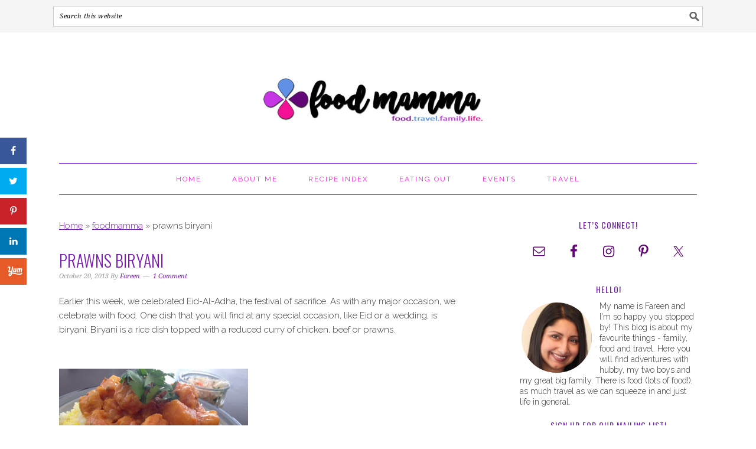

--- FILE ---
content_type: text/html; charset=UTF-8
request_url: https://foodmamma.com/2013/10/prawn-biryani/
body_size: 13131
content:
<!DOCTYPE html>
<html lang="en-CA">
<head >
<meta charset="UTF-8" />
<meta name="viewport" content="width=device-width, initial-scale=1" />
<meta name='robots' content='index, follow, max-image-preview:large, max-snippet:-1, max-video-preview:-1' />

	<!-- This site is optimized with the Yoast SEO plugin v19.13 - https://yoast.com/wordpress/plugins/seo/ -->
	<title>prawns biryani - Food Mamma</title>
	<link rel="canonical" href="https://foodmamma.com/2013/10/prawn-biryani/" />
	<meta property="og:locale" content="en_US" />
	<meta property="og:type" content="article" />
	<meta property="og:title" content="prawns biryani - Food Mamma" />
	<meta property="og:description" content="Earlier this week, we celebrated Eid-Al-Adha, the festival of sacrifice. As with any major occasion, we celebrate with food. One dish that you will find at any special occasion, like Eid or a wedding, is biryani. Biryani is a rice dish topped with a reduced curry of chicken, beef or prawns. I figured this Eid...Read More &raquo;" />
	<meta property="og:url" content="https://foodmamma.com/2013/10/prawn-biryani/" />
	<meta property="og:site_name" content="Food Mamma" />
	<meta property="article:published_time" content="2013-10-20T22:29:00+00:00" />
	<meta property="article:modified_time" content="2016-10-31T14:35:00+00:00" />
	<meta property="og:image" content="https://foodmamma.com/wp-content/uploads/2013/10/prawn_biryani1-1.jpg" />
	<meta property="og:image:width" content="320" />
	<meta property="og:image:height" content="240" />
	<meta property="og:image:type" content="image/jpeg" />
	<meta name="author" content="Fareen" />
	<meta name="twitter:card" content="summary_large_image" />
	<meta name="twitter:creator" content="@foodmammacom" />
	<meta name="twitter:site" content="@foodmammacom" />
	<meta name="twitter:label1" content="Written by" />
	<meta name="twitter:data1" content="Fareen" />
	<meta name="twitter:label2" content="Est. reading time" />
	<meta name="twitter:data2" content="2 minutes" />
	<script type="application/ld+json" class="yoast-schema-graph">{"@context":"https://schema.org","@graph":[{"@type":"Article","@id":"https://foodmamma.com/2013/10/prawn-biryani/#article","isPartOf":{"@id":"https://foodmamma.com/2013/10/prawn-biryani/"},"author":{"name":"Fareen","@id":"https://foodmamma.com/#/schema/person/2b19934be863655c76cb53e8812be33e"},"headline":"prawns biryani","datePublished":"2013-10-20T22:29:00+00:00","dateModified":"2016-10-31T14:35:00+00:00","mainEntityOfPage":{"@id":"https://foodmamma.com/2013/10/prawn-biryani/"},"wordCount":478,"commentCount":1,"publisher":{"@id":"https://foodmamma.com/#/schema/person/2b19934be863655c76cb53e8812be33e"},"image":{"@id":"https://foodmamma.com/2013/10/prawn-biryani/#primaryimage"},"thumbnailUrl":"https://foodmamma.com/wp-content/uploads/2013/10/prawn_biryani1-1.jpg","keywords":["celebrations","rice","seafood","shrimp"],"articleSection":["foodmamma"],"inLanguage":"en-CA","potentialAction":[{"@type":"CommentAction","name":"Comment","target":["https://foodmamma.com/2013/10/prawn-biryani/#respond"]}]},{"@type":"WebPage","@id":"https://foodmamma.com/2013/10/prawn-biryani/","url":"https://foodmamma.com/2013/10/prawn-biryani/","name":"prawns biryani - Food Mamma","isPartOf":{"@id":"https://foodmamma.com/#website"},"primaryImageOfPage":{"@id":"https://foodmamma.com/2013/10/prawn-biryani/#primaryimage"},"image":{"@id":"https://foodmamma.com/2013/10/prawn-biryani/#primaryimage"},"thumbnailUrl":"https://foodmamma.com/wp-content/uploads/2013/10/prawn_biryani1-1.jpg","datePublished":"2013-10-20T22:29:00+00:00","dateModified":"2016-10-31T14:35:00+00:00","breadcrumb":{"@id":"https://foodmamma.com/2013/10/prawn-biryani/#breadcrumb"},"inLanguage":"en-CA","potentialAction":[{"@type":"ReadAction","target":["https://foodmamma.com/2013/10/prawn-biryani/"]}]},{"@type":"ImageObject","inLanguage":"en-CA","@id":"https://foodmamma.com/2013/10/prawn-biryani/#primaryimage","url":"https://foodmamma.com/wp-content/uploads/2013/10/prawn_biryani1-1.jpg","contentUrl":"https://foodmamma.com/wp-content/uploads/2013/10/prawn_biryani1-1.jpg","width":320,"height":240},{"@type":"BreadcrumbList","@id":"https://foodmamma.com/2013/10/prawn-biryani/#breadcrumb","itemListElement":[{"@type":"ListItem","position":1,"name":"Home","item":"https://foodmamma.com/"},{"@type":"ListItem","position":2,"name":"foodmamma","item":"https://foodmamma.com/category/foodmamma/"},{"@type":"ListItem","position":3,"name":"prawns biryani"}]},{"@type":"WebSite","@id":"https://foodmamma.com/#website","url":"https://foodmamma.com/","name":"Food Mamma","description":"Food | Travel | Family | Life","publisher":{"@id":"https://foodmamma.com/#/schema/person/2b19934be863655c76cb53e8812be33e"},"potentialAction":[{"@type":"SearchAction","target":{"@type":"EntryPoint","urlTemplate":"https://foodmamma.com/?s={search_term_string}"},"query-input":"required name=search_term_string"}],"inLanguage":"en-CA"},{"@type":["Person","Organization"],"@id":"https://foodmamma.com/#/schema/person/2b19934be863655c76cb53e8812be33e","name":"Fareen","image":{"@type":"ImageObject","inLanguage":"en-CA","@id":"https://foodmamma.com/#/schema/person/image/","url":"https://secure.gravatar.com/avatar/52883409fb28eb2ecee08d233f6d1061?s=96&d=mm&r=g","contentUrl":"https://secure.gravatar.com/avatar/52883409fb28eb2ecee08d233f6d1061?s=96&d=mm&r=g","caption":"Fareen"},"logo":{"@id":"https://foodmamma.com/#/schema/person/image/"}}]}</script>
	<!-- / Yoast SEO plugin. -->


<!-- Social Pug v.2.7.0 https://devpups.com/social-pug/ -->
<meta property="og:locale" content="en_CA"/>
<meta property="og:type" content="article" />
<meta property="og:title" content="prawns biryani" />
<meta property="og:description" content="Earlier this week, we celebrated Eid-Al-Adha, the festival of sacrifice. As with any major occasion, we celebrate with food. One dish that you will find at any special occasion, like Eid or a wedding, is" />
<meta property="og:url"	content="https://foodmamma.com/2013/10/prawn-biryani/" />
<meta property="og:site_name" content="Food Mamma" />
<meta property="og:updated_time" content="2016-10-31T08:35:00+00:00" />
<meta property="article:published_time" content="2013-10-20T18:29:00+00:00" />
<meta property="article:modified_time" content="2016-10-31T08:35:00+00:00" />
<meta property="og:image" content="https://foodmamma.com/wp-content/uploads/2013/10/prawn_biryani1-1.jpg" />
<meta property="og:image:width" content="320" />
<meta property="og:image:height" content="240" />
<meta name="twitter:card" content="summary_large_image" />
<meta name="twitter:title" content="prawns biryani" />
<meta name="twitter:description" content="Earlier this week, we celebrated Eid-Al-Adha, the festival of sacrifice. As with any major occasion, we celebrate with food. One dish that you will find at any special occasion, like Eid or a wedding, is" />
<meta name="twitter:image" content="https://foodmamma.com/wp-content/uploads/2013/10/prawn_biryani1-1.jpg" />
<!-- Social Pug v.2.7.0 https://devpups.com/social-pug/ -->
<link rel='dns-prefetch' href='//fonts.googleapis.com' />
<link rel='dns-prefetch' href='//s.w.org' />
<link rel="alternate" type="application/rss+xml" title="Food Mamma &raquo; Feed" href="https://foodmamma.com/feed/" />
<link rel="alternate" type="application/rss+xml" title="Food Mamma &raquo; Comments Feed" href="https://foodmamma.com/comments/feed/" />
<link rel="alternate" type="application/rss+xml" title="Food Mamma &raquo; prawns biryani Comments Feed" href="https://foodmamma.com/2013/10/prawn-biryani/feed/" />
<link data-optimized="1" rel='stylesheet' id='foodie-pro-theme-css'  href='https://foodmamma.com/wp-content/litespeed/css/467d0f193b3b287e76195996ec607d00.css?ver=79341' type='text/css' media='all' />
<style id='foodie-pro-theme-inline-css' type='text/css'>
.site-title a, .site-title a:hover{color:#6f4884;}.genesis-nav-menu > li > a{color:#ef23d1;}.genesis-nav-menu, .genesis-nav-menu .sub-menu, .entry-footer .entry-meta, .post-meta, li.comment{border-color:#8224e3;}h1.entry-title, .entry-title a, .widgettitle, .recipes-top .widgettitle, .footer-widgets .widgettitle{color:#771caf;}a, .entry-meta a, .post-info a, .post-meta a, .site-footer a, .entry-content a{color:#771caf;}a:hover, .entry-meta a:hover, .post-info a:hover, .post-meta a:hover, .site-footer a:hover{color:#ef23d1;}body{font-family:"Raleway","Helvetica Neue",sans-serif;}input, select, textarea, .wp-caption-text, .site-description, .entry-meta, .post-info, .post-meta{font-family:"Droid Serif","Helvetica Neue",sans-serif;}h1, h2, h3, h4, h5, h6, .site-title, .entry-title, .widgettitle{font-family:"Oswald","Helvetica Neue",sans-serif;}
</style>
<link data-optimized="1" rel='stylesheet' id='wp-block-library-css'  href='https://foodmamma.com/wp-content/litespeed/css/f3e53d7ef7327ba5056c5932ad50dd39.css?ver=ca218' type='text/css' media='all' />
<style id='global-styles-inline-css' type='text/css'>
body{--wp--preset--color--black: #000000;--wp--preset--color--cyan-bluish-gray: #abb8c3;--wp--preset--color--white: #ffffff;--wp--preset--color--pale-pink: #f78da7;--wp--preset--color--vivid-red: #cf2e2e;--wp--preset--color--luminous-vivid-orange: #ff6900;--wp--preset--color--luminous-vivid-amber: #fcb900;--wp--preset--color--light-green-cyan: #7bdcb5;--wp--preset--color--vivid-green-cyan: #00d084;--wp--preset--color--pale-cyan-blue: #8ed1fc;--wp--preset--color--vivid-cyan-blue: #0693e3;--wp--preset--color--vivid-purple: #9b51e0;--wp--preset--gradient--vivid-cyan-blue-to-vivid-purple: linear-gradient(135deg,rgba(6,147,227,1) 0%,rgb(155,81,224) 100%);--wp--preset--gradient--light-green-cyan-to-vivid-green-cyan: linear-gradient(135deg,rgb(122,220,180) 0%,rgb(0,208,130) 100%);--wp--preset--gradient--luminous-vivid-amber-to-luminous-vivid-orange: linear-gradient(135deg,rgba(252,185,0,1) 0%,rgba(255,105,0,1) 100%);--wp--preset--gradient--luminous-vivid-orange-to-vivid-red: linear-gradient(135deg,rgba(255,105,0,1) 0%,rgb(207,46,46) 100%);--wp--preset--gradient--very-light-gray-to-cyan-bluish-gray: linear-gradient(135deg,rgb(238,238,238) 0%,rgb(169,184,195) 100%);--wp--preset--gradient--cool-to-warm-spectrum: linear-gradient(135deg,rgb(74,234,220) 0%,rgb(151,120,209) 20%,rgb(207,42,186) 40%,rgb(238,44,130) 60%,rgb(251,105,98) 80%,rgb(254,248,76) 100%);--wp--preset--gradient--blush-light-purple: linear-gradient(135deg,rgb(255,206,236) 0%,rgb(152,150,240) 100%);--wp--preset--gradient--blush-bordeaux: linear-gradient(135deg,rgb(254,205,165) 0%,rgb(254,45,45) 50%,rgb(107,0,62) 100%);--wp--preset--gradient--luminous-dusk: linear-gradient(135deg,rgb(255,203,112) 0%,rgb(199,81,192) 50%,rgb(65,88,208) 100%);--wp--preset--gradient--pale-ocean: linear-gradient(135deg,rgb(255,245,203) 0%,rgb(182,227,212) 50%,rgb(51,167,181) 100%);--wp--preset--gradient--electric-grass: linear-gradient(135deg,rgb(202,248,128) 0%,rgb(113,206,126) 100%);--wp--preset--gradient--midnight: linear-gradient(135deg,rgb(2,3,129) 0%,rgb(40,116,252) 100%);--wp--preset--duotone--dark-grayscale: url('#wp-duotone-dark-grayscale');--wp--preset--duotone--grayscale: url('#wp-duotone-grayscale');--wp--preset--duotone--purple-yellow: url('#wp-duotone-purple-yellow');--wp--preset--duotone--blue-red: url('#wp-duotone-blue-red');--wp--preset--duotone--midnight: url('#wp-duotone-midnight');--wp--preset--duotone--magenta-yellow: url('#wp-duotone-magenta-yellow');--wp--preset--duotone--purple-green: url('#wp-duotone-purple-green');--wp--preset--duotone--blue-orange: url('#wp-duotone-blue-orange');--wp--preset--font-size--small: 13px;--wp--preset--font-size--medium: 20px;--wp--preset--font-size--large: 36px;--wp--preset--font-size--x-large: 42px;}.has-black-color{color: var(--wp--preset--color--black) !important;}.has-cyan-bluish-gray-color{color: var(--wp--preset--color--cyan-bluish-gray) !important;}.has-white-color{color: var(--wp--preset--color--white) !important;}.has-pale-pink-color{color: var(--wp--preset--color--pale-pink) !important;}.has-vivid-red-color{color: var(--wp--preset--color--vivid-red) !important;}.has-luminous-vivid-orange-color{color: var(--wp--preset--color--luminous-vivid-orange) !important;}.has-luminous-vivid-amber-color{color: var(--wp--preset--color--luminous-vivid-amber) !important;}.has-light-green-cyan-color{color: var(--wp--preset--color--light-green-cyan) !important;}.has-vivid-green-cyan-color{color: var(--wp--preset--color--vivid-green-cyan) !important;}.has-pale-cyan-blue-color{color: var(--wp--preset--color--pale-cyan-blue) !important;}.has-vivid-cyan-blue-color{color: var(--wp--preset--color--vivid-cyan-blue) !important;}.has-vivid-purple-color{color: var(--wp--preset--color--vivid-purple) !important;}.has-black-background-color{background-color: var(--wp--preset--color--black) !important;}.has-cyan-bluish-gray-background-color{background-color: var(--wp--preset--color--cyan-bluish-gray) !important;}.has-white-background-color{background-color: var(--wp--preset--color--white) !important;}.has-pale-pink-background-color{background-color: var(--wp--preset--color--pale-pink) !important;}.has-vivid-red-background-color{background-color: var(--wp--preset--color--vivid-red) !important;}.has-luminous-vivid-orange-background-color{background-color: var(--wp--preset--color--luminous-vivid-orange) !important;}.has-luminous-vivid-amber-background-color{background-color: var(--wp--preset--color--luminous-vivid-amber) !important;}.has-light-green-cyan-background-color{background-color: var(--wp--preset--color--light-green-cyan) !important;}.has-vivid-green-cyan-background-color{background-color: var(--wp--preset--color--vivid-green-cyan) !important;}.has-pale-cyan-blue-background-color{background-color: var(--wp--preset--color--pale-cyan-blue) !important;}.has-vivid-cyan-blue-background-color{background-color: var(--wp--preset--color--vivid-cyan-blue) !important;}.has-vivid-purple-background-color{background-color: var(--wp--preset--color--vivid-purple) !important;}.has-black-border-color{border-color: var(--wp--preset--color--black) !important;}.has-cyan-bluish-gray-border-color{border-color: var(--wp--preset--color--cyan-bluish-gray) !important;}.has-white-border-color{border-color: var(--wp--preset--color--white) !important;}.has-pale-pink-border-color{border-color: var(--wp--preset--color--pale-pink) !important;}.has-vivid-red-border-color{border-color: var(--wp--preset--color--vivid-red) !important;}.has-luminous-vivid-orange-border-color{border-color: var(--wp--preset--color--luminous-vivid-orange) !important;}.has-luminous-vivid-amber-border-color{border-color: var(--wp--preset--color--luminous-vivid-amber) !important;}.has-light-green-cyan-border-color{border-color: var(--wp--preset--color--light-green-cyan) !important;}.has-vivid-green-cyan-border-color{border-color: var(--wp--preset--color--vivid-green-cyan) !important;}.has-pale-cyan-blue-border-color{border-color: var(--wp--preset--color--pale-cyan-blue) !important;}.has-vivid-cyan-blue-border-color{border-color: var(--wp--preset--color--vivid-cyan-blue) !important;}.has-vivid-purple-border-color{border-color: var(--wp--preset--color--vivid-purple) !important;}.has-vivid-cyan-blue-to-vivid-purple-gradient-background{background: var(--wp--preset--gradient--vivid-cyan-blue-to-vivid-purple) !important;}.has-light-green-cyan-to-vivid-green-cyan-gradient-background{background: var(--wp--preset--gradient--light-green-cyan-to-vivid-green-cyan) !important;}.has-luminous-vivid-amber-to-luminous-vivid-orange-gradient-background{background: var(--wp--preset--gradient--luminous-vivid-amber-to-luminous-vivid-orange) !important;}.has-luminous-vivid-orange-to-vivid-red-gradient-background{background: var(--wp--preset--gradient--luminous-vivid-orange-to-vivid-red) !important;}.has-very-light-gray-to-cyan-bluish-gray-gradient-background{background: var(--wp--preset--gradient--very-light-gray-to-cyan-bluish-gray) !important;}.has-cool-to-warm-spectrum-gradient-background{background: var(--wp--preset--gradient--cool-to-warm-spectrum) !important;}.has-blush-light-purple-gradient-background{background: var(--wp--preset--gradient--blush-light-purple) !important;}.has-blush-bordeaux-gradient-background{background: var(--wp--preset--gradient--blush-bordeaux) !important;}.has-luminous-dusk-gradient-background{background: var(--wp--preset--gradient--luminous-dusk) !important;}.has-pale-ocean-gradient-background{background: var(--wp--preset--gradient--pale-ocean) !important;}.has-electric-grass-gradient-background{background: var(--wp--preset--gradient--electric-grass) !important;}.has-midnight-gradient-background{background: var(--wp--preset--gradient--midnight) !important;}.has-small-font-size{font-size: var(--wp--preset--font-size--small) !important;}.has-medium-font-size{font-size: var(--wp--preset--font-size--medium) !important;}.has-large-font-size{font-size: var(--wp--preset--font-size--large) !important;}.has-x-large-font-size{font-size: var(--wp--preset--font-size--x-large) !important;}
</style>
<link data-optimized="1" rel='stylesheet' id='lato-css'  href='https://foodmamma.com/wp-content/litespeed/css/f44f6e83c25ad00cbf55cd806447b4f2.css?ver=7c394' type='text/css' media='all' />
<link data-optimized="1" rel='stylesheet' id='mpprecipe-common-css'  href='https://foodmamma.com/wp-content/litespeed/css/05875f2c3fb5157f1ad67798558c8912.css?ver=c2b59' type='text/css' media='all' />
<link data-optimized="1" rel='stylesheet' id='mpprecipe-custom-css'  href='https://foodmamma.com/wp-content/litespeed/css/04e9a903ef834020590c6b7a9665a0c6.css?ver=99b32' type='text/css' media='all' />
<link data-optimized="1" rel='stylesheet' id='mpprecipe-minimal-nutrition-css'  href='https://foodmamma.com/wp-content/litespeed/css/840f75f76df39eed269587282c68dfe7.css?ver=2f704' type='text/css' media='all' />
<link data-optimized="1" rel='stylesheet' id='dpsp-frontend-style-pro-css'  href='https://foodmamma.com/wp-content/litespeed/css/c452afdaba6904f354fdfb5b79fa6c30.css?ver=e0b26' type='text/css' media='all' />
<link rel='stylesheet' id='google-fonts-css'  href='//fonts.googleapis.com/css?family=Raleway%3Aregular%2C700%2C200%2C300%2C900%7CDroid+Serif%3Aregular%2Citalic%2C700%7COswald%3Aregular%2C700%2C300%26subset%3Dlatin%2C&#038;ver=2.1.8' type='text/css' media='all' />
<style id='akismet-widget-style-inline-css' type='text/css'>

			.a-stats {
				--akismet-color-mid-green: #357b49;
				--akismet-color-white: #fff;
				--akismet-color-light-grey: #f6f7f7;

				max-width: 350px;
				width: auto;
			}

			.a-stats * {
				all: unset;
				box-sizing: border-box;
			}

			.a-stats strong {
				font-weight: 600;
			}

			.a-stats a.a-stats__link,
			.a-stats a.a-stats__link:visited,
			.a-stats a.a-stats__link:active {
				background: var(--akismet-color-mid-green);
				border: none;
				box-shadow: none;
				border-radius: 8px;
				color: var(--akismet-color-white);
				cursor: pointer;
				display: block;
				font-family: -apple-system, BlinkMacSystemFont, 'Segoe UI', 'Roboto', 'Oxygen-Sans', 'Ubuntu', 'Cantarell', 'Helvetica Neue', sans-serif;
				font-weight: 500;
				padding: 12px;
				text-align: center;
				text-decoration: none;
				transition: all 0.2s ease;
			}

			/* Extra specificity to deal with TwentyTwentyOne focus style */
			.widget .a-stats a.a-stats__link:focus {
				background: var(--akismet-color-mid-green);
				color: var(--akismet-color-white);
				text-decoration: none;
			}

			.a-stats a.a-stats__link:hover {
				filter: brightness(110%);
				box-shadow: 0 4px 12px rgba(0, 0, 0, 0.06), 0 0 2px rgba(0, 0, 0, 0.16);
			}

			.a-stats .count {
				color: var(--akismet-color-white);
				display: block;
				font-size: 1.5em;
				line-height: 1.4;
				padding: 0 13px;
				white-space: nowrap;
			}
		
</style>
<link data-optimized="1" rel='stylesheet' id='simple-social-icons-font-css'  href='https://foodmamma.com/wp-content/litespeed/css/9c0308a9b3aa8de95c0c945b490627c8.css?ver=6ce3e' type='text/css' media='all' />
<script data-optimized="1" type='text/javascript' src='https://foodmamma.com/wp-content/litespeed/js/ff480efe8a522fac8152a99ef3ec2b63.js?ver=6fdea' id='mpprecipe-print-js'></script>
<script data-optimized="1" type='text/javascript' src='https://foodmamma.com/wp-content/litespeed/js/0766eded96e87a1e08583b647fbbcbdc.js?ver=018b5' id='mpprecipe-js'></script>
<script type='text/javascript' src='https://foodmamma.com/wp-includes/js/jquery/jquery.min.js?ver=3.6.0' id='jquery-core-js'></script>
<script data-optimized="1" type='text/javascript' src='https://foodmamma.com/wp-content/litespeed/js/e892f0161b1efd5da47be7f7d76c4c14.js?ver=2182e' id='jquery-migrate-js'></script>
<script type='text/javascript' id='dpsp-frontend-js-pro-js-before'>
			var dpsp_pin_button_data = {"pin_description_source":"image_alt_tag","pinterest_pinnable_images":"all_images","pinterest_button_share_behavior":"post_image"}
		
</script>
<script data-optimized="1" type='text/javascript' src='https://foodmamma.com/wp-content/litespeed/js/d7737bd5f96b83845681a9ad43ebe5ef.js?ver=424e4' id='dpsp-frontend-js-pro-js'></script>
<script type='text/javascript' id='pushengage-sdk-init-js-after'>
(function(w, d) {
				w.PushEngage = w.PushEngage || [];
				w._peq = w._peq || [];
				PushEngage.push(['init', {
					appId: 'c7631346ccec45d0e2443df935df73f4'
				}]);
				var e = d.createElement('script');
				e.src = 'https://clientcdn.pushengage.com/sdks/pushengage-web-sdk.js';
				e.async = true;
				e.type = 'text/javascript';
				d.head.appendChild(e);
			  })(window, document);
</script>
<link rel="https://api.w.org/" href="https://foodmamma.com/wp-json/" /><link rel="alternate" type="application/json" href="https://foodmamma.com/wp-json/wp/v2/posts/1652" /><link rel="EditURI" type="application/rsd+xml" title="RSD" href="https://foodmamma.com/xmlrpc.php?rsd" />
<link rel="wlwmanifest" type="application/wlwmanifest+xml" href="https://foodmamma.com/wp-includes/wlwmanifest.xml" /> 

<link rel='shortlink' href='https://foodmamma.com/?p=1652' />
<link rel="alternate" type="application/json+oembed" href="https://foodmamma.com/wp-json/oembed/1.0/embed?url=https%3A%2F%2Ffoodmamma.com%2F2013%2F10%2Fprawn-biryani%2F" />
<link rel="alternate" type="text/xml+oembed" href="https://foodmamma.com/wp-json/oembed/1.0/embed?url=https%3A%2F%2Ffoodmamma.com%2F2013%2F10%2Fprawn-biryani%2F&#038;format=xml" />
 <style> 
            .myrecipe-button, .mylist-button, .mycal-button, .save-button, .nut-circle {
                background-color:#6F4884 !important;
            }
            .butn-link {
                border-color:#6F4884 !important;
            }
            .butn-link {
                color:#6F4884 !important;
            }
        
            .myrecipe-button:hover, .mylist-button:hover, .mycal-button:hover, .save-button:hover {
                background-color:# !important;
            }
            .butn-link:hover {
                color:# !important;
                border-color:# !important;
            }
        
            .mpprecipe .h-4, #mpprecipe-title {
                color: # !important;
            }
        
            .mpprecipe a {
                color: # !important;
            }
        
            .mpprecipe a:hover {
                color: # !important;
            }
        </style> 		<style>
			:root {
				--mv-create-radius: 0;
			}
		</style>
		<style type="text/css" data-source="Social Pug">
					@media screen and ( max-width : 720px ) {
						#dpsp-floating-sidebar.dpsp-hide-on-mobile { display: none !important; }
					}
				
					@media screen and ( max-width : 720px ) {
						.dpsp-share-text.dpsp-hide-on-mobile { display: none !important; }
					}
				</style><link rel="pingback" href="https://foodmamma.com/xmlrpc.php" />
<!-- Google tag (gtag.js) -->
<script async src="https://www.googletagmanager.com/gtag/js?id=G-SMFDLPGXQX"></script>
<script>
  window.dataLayer = window.dataLayer || [];
  function gtag(){dataLayer.push(arguments);}
  gtag('js', new Date());

  gtag('config', 'G-SMFDLPGXQX');
</script>

<meta name="p:domain_verify" content="d82fd4739f457edf6574075b7bfda1d2"/>

<style type="text/css">.site-header { background: url(https://foodmamma.com/wp-content/uploads/2016/10/cropped-FoodMammaLogoOct2016_2.jpg) no-repeat !important; }</style>
<link rel="icon" href="https://foodmamma.com/wp-content/uploads/2016/10/cropped-symbol_512-32x32.jpg" sizes="32x32" />
<link rel="icon" href="https://foodmamma.com/wp-content/uploads/2016/10/cropped-symbol_512-192x192.jpg" sizes="192x192" />
<link rel="apple-touch-icon" href="https://foodmamma.com/wp-content/uploads/2016/10/cropped-symbol_512-180x180.jpg" />
<meta name="msapplication-TileImage" content="https://foodmamma.com/wp-content/uploads/2016/10/cropped-symbol_512-270x270.jpg" />
</head>
<body class="post-template-default single single-post postid-1652 single-format-standard custom-header header-image header-full-width content-sidebar genesis-breadcrumbs-visible genesis-footer-widgets-hidden foodie-pro grow-content-body"><svg xmlns="http://www.w3.org/2000/svg" viewBox="0 0 0 0" width="0" height="0" focusable="false" role="none" style="visibility: hidden; position: absolute; left: -9999px; overflow: hidden;" ><defs><filter id="wp-duotone-dark-grayscale"><feColorMatrix color-interpolation-filters="sRGB" type="matrix" values=" .299 .587 .114 0 0 .299 .587 .114 0 0 .299 .587 .114 0 0 .299 .587 .114 0 0 " /><feComponentTransfer color-interpolation-filters="sRGB" ><feFuncR type="table" tableValues="0 0.49803921568627" /><feFuncG type="table" tableValues="0 0.49803921568627" /><feFuncB type="table" tableValues="0 0.49803921568627" /><feFuncA type="table" tableValues="1 1" /></feComponentTransfer><feComposite in2="SourceGraphic" operator="in" /></filter></defs></svg><svg xmlns="http://www.w3.org/2000/svg" viewBox="0 0 0 0" width="0" height="0" focusable="false" role="none" style="visibility: hidden; position: absolute; left: -9999px; overflow: hidden;" ><defs><filter id="wp-duotone-grayscale"><feColorMatrix color-interpolation-filters="sRGB" type="matrix" values=" .299 .587 .114 0 0 .299 .587 .114 0 0 .299 .587 .114 0 0 .299 .587 .114 0 0 " /><feComponentTransfer color-interpolation-filters="sRGB" ><feFuncR type="table" tableValues="0 1" /><feFuncG type="table" tableValues="0 1" /><feFuncB type="table" tableValues="0 1" /><feFuncA type="table" tableValues="1 1" /></feComponentTransfer><feComposite in2="SourceGraphic" operator="in" /></filter></defs></svg><svg xmlns="http://www.w3.org/2000/svg" viewBox="0 0 0 0" width="0" height="0" focusable="false" role="none" style="visibility: hidden; position: absolute; left: -9999px; overflow: hidden;" ><defs><filter id="wp-duotone-purple-yellow"><feColorMatrix color-interpolation-filters="sRGB" type="matrix" values=" .299 .587 .114 0 0 .299 .587 .114 0 0 .299 .587 .114 0 0 .299 .587 .114 0 0 " /><feComponentTransfer color-interpolation-filters="sRGB" ><feFuncR type="table" tableValues="0.54901960784314 0.98823529411765" /><feFuncG type="table" tableValues="0 1" /><feFuncB type="table" tableValues="0.71764705882353 0.25490196078431" /><feFuncA type="table" tableValues="1 1" /></feComponentTransfer><feComposite in2="SourceGraphic" operator="in" /></filter></defs></svg><svg xmlns="http://www.w3.org/2000/svg" viewBox="0 0 0 0" width="0" height="0" focusable="false" role="none" style="visibility: hidden; position: absolute; left: -9999px; overflow: hidden;" ><defs><filter id="wp-duotone-blue-red"><feColorMatrix color-interpolation-filters="sRGB" type="matrix" values=" .299 .587 .114 0 0 .299 .587 .114 0 0 .299 .587 .114 0 0 .299 .587 .114 0 0 " /><feComponentTransfer color-interpolation-filters="sRGB" ><feFuncR type="table" tableValues="0 1" /><feFuncG type="table" tableValues="0 0.27843137254902" /><feFuncB type="table" tableValues="0.5921568627451 0.27843137254902" /><feFuncA type="table" tableValues="1 1" /></feComponentTransfer><feComposite in2="SourceGraphic" operator="in" /></filter></defs></svg><svg xmlns="http://www.w3.org/2000/svg" viewBox="0 0 0 0" width="0" height="0" focusable="false" role="none" style="visibility: hidden; position: absolute; left: -9999px; overflow: hidden;" ><defs><filter id="wp-duotone-midnight"><feColorMatrix color-interpolation-filters="sRGB" type="matrix" values=" .299 .587 .114 0 0 .299 .587 .114 0 0 .299 .587 .114 0 0 .299 .587 .114 0 0 " /><feComponentTransfer color-interpolation-filters="sRGB" ><feFuncR type="table" tableValues="0 0" /><feFuncG type="table" tableValues="0 0.64705882352941" /><feFuncB type="table" tableValues="0 1" /><feFuncA type="table" tableValues="1 1" /></feComponentTransfer><feComposite in2="SourceGraphic" operator="in" /></filter></defs></svg><svg xmlns="http://www.w3.org/2000/svg" viewBox="0 0 0 0" width="0" height="0" focusable="false" role="none" style="visibility: hidden; position: absolute; left: -9999px; overflow: hidden;" ><defs><filter id="wp-duotone-magenta-yellow"><feColorMatrix color-interpolation-filters="sRGB" type="matrix" values=" .299 .587 .114 0 0 .299 .587 .114 0 0 .299 .587 .114 0 0 .299 .587 .114 0 0 " /><feComponentTransfer color-interpolation-filters="sRGB" ><feFuncR type="table" tableValues="0.78039215686275 1" /><feFuncG type="table" tableValues="0 0.94901960784314" /><feFuncB type="table" tableValues="0.35294117647059 0.47058823529412" /><feFuncA type="table" tableValues="1 1" /></feComponentTransfer><feComposite in2="SourceGraphic" operator="in" /></filter></defs></svg><svg xmlns="http://www.w3.org/2000/svg" viewBox="0 0 0 0" width="0" height="0" focusable="false" role="none" style="visibility: hidden; position: absolute; left: -9999px; overflow: hidden;" ><defs><filter id="wp-duotone-purple-green"><feColorMatrix color-interpolation-filters="sRGB" type="matrix" values=" .299 .587 .114 0 0 .299 .587 .114 0 0 .299 .587 .114 0 0 .299 .587 .114 0 0 " /><feComponentTransfer color-interpolation-filters="sRGB" ><feFuncR type="table" tableValues="0.65098039215686 0.40392156862745" /><feFuncG type="table" tableValues="0 1" /><feFuncB type="table" tableValues="0.44705882352941 0.4" /><feFuncA type="table" tableValues="1 1" /></feComponentTransfer><feComposite in2="SourceGraphic" operator="in" /></filter></defs></svg><svg xmlns="http://www.w3.org/2000/svg" viewBox="0 0 0 0" width="0" height="0" focusable="false" role="none" style="visibility: hidden; position: absolute; left: -9999px; overflow: hidden;" ><defs><filter id="wp-duotone-blue-orange"><feColorMatrix color-interpolation-filters="sRGB" type="matrix" values=" .299 .587 .114 0 0 .299 .587 .114 0 0 .299 .587 .114 0 0 .299 .587 .114 0 0 " /><feComponentTransfer color-interpolation-filters="sRGB" ><feFuncR type="table" tableValues="0.098039215686275 1" /><feFuncG type="table" tableValues="0 0.66274509803922" /><feFuncB type="table" tableValues="0.84705882352941 0.41960784313725" /><feFuncA type="table" tableValues="1 1" /></feComponentTransfer><feComposite in2="SourceGraphic" operator="in" /></filter></defs></svg><div class="before-header"><section id="search-9" class="widget widget_search"><div class="widget-wrap"><form class="search-form" method="get" action="https://foodmamma.com/" role="search"><label class="search-form-label screen-reader-text" for="searchform-1">Search this website</label><input class="search-form-input" type="search" name="s" id="searchform-1" placeholder="Search this website"><input class="search-form-submit" type="submit" value="Search"><meta content="https://foodmamma.com/?s={s}"></form></div></section>
</div><div class="site-container"><ul class="genesis-skip-link"><li><a href="#genesis-nav-primary" class="screen-reader-shortcut"> Skip to primary navigation</a></li><li><a href="#genesis-content" class="screen-reader-shortcut"> Skip to main content</a></li><li><a href="#genesis-sidebar-primary" class="screen-reader-shortcut"> Skip to primary sidebar</a></li></ul><header class="site-header"><div class="wrap"><div class="title-area"><p class="site-title"><a href="https://foodmamma.com/">Food Mamma</a></p><p class="site-description">Food | Travel | Family | Life</p></div></div></header><nav class="nav-primary" aria-label="Main" id="genesis-nav-primary"><div class="wrap"><ul id="menu-top" class="menu genesis-nav-menu menu-primary"><li id="menu-item-4389" class="menu-item menu-item-type-custom menu-item-object-custom menu-item-home menu-item-4389"><a href="https://foodmamma.com"><span >home</span></a></li>
<li id="menu-item-4386" class="menu-item menu-item-type-post_type menu-item-object-page menu-item-4386"><a href="https://foodmamma.com/about-me/"><span >about me</span></a></li>
<li id="menu-item-4422" class="menu-item menu-item-type-post_type menu-item-object-page menu-item-4422"><a href="https://foodmamma.com/recipe-index/"><span >recipe index</span></a></li>
<li id="menu-item-4418" class="menu-item menu-item-type-taxonomy menu-item-object-post_tag menu-item-4418"><a href="https://foodmamma.com/tag/eating-out/"><span >eating out</span></a></li>
<li id="menu-item-4419" class="menu-item menu-item-type-taxonomy menu-item-object-post_tag menu-item-4419"><a href="https://foodmamma.com/tag/events/"><span >events</span></a></li>
<li id="menu-item-4437" class="menu-item menu-item-type-taxonomy menu-item-object-post_tag menu-item-4437"><a href="https://foodmamma.com/tag/travel/"><span >travel</span></a></li>
</ul></div></nav><div class="site-inner"><div class="content-sidebar-wrap"><main class="content" id="genesis-content"><div class="breadcrumb"><span><span><a href="https://foodmamma.com/">Home</a></span> » <span><a href="https://foodmamma.com/category/foodmamma/">foodmamma</a></span> » <span class="breadcrumb_last" aria-current="page">prawns biryani</span></span></div><article class="post-1652 post type-post status-publish format-standard has-post-thumbnail category-foodmamma tag-celebrations tag-rice tag-seafood tag-shrimp grow-content-main entry" aria-label="prawns biryani"><header class="entry-header"><h1 class="entry-title">prawns biryani</h1>
<p class="entry-meta"><time class="entry-time">October 20, 2013</time> By <span class="entry-author"><a href="https://foodmamma.com/author/food/" class="entry-author-link" rel="author"><span class="entry-author-name">Fareen</span></a></span> <span class="entry-comments-link"><a href="https://foodmamma.com/2013/10/prawn-biryani/#comments">1 Comment</a></span> </p></header><div class="entry-content"><span id="dpsp-post-content-markup" data-image-pin-it="true"></span><p>Earlier this week, we celebrated Eid-Al-Adha, the festival of sacrifice. As with any major occasion, we celebrate with food. One dish that you will find at any special occasion, like Eid or a wedding, is biryani. Biryani is a rice dish topped with a reduced curry of chicken, beef or prawns.</p>
<div class="separator" style="clear: both; text-align: center;">
<a href="http://3.bp.blogspot.com/-abr5h7sDlVE/UmQYM5fdCKI/AAAAAAAARqE/Vy5YnrNuBf0/s1600/prawn_biryani1.jpg" imageanchor="1" style="margin-left: 1em; margin-right: 1em;"><img border="0" height="240" src="https://foodmamma.com/wp-content/uploads/2013/10/prawn_biryani1.jpg" width="320" /></a></div>
<p>
I figured this Eid would be a great excuse to try out a new dish. I have been following <a href="http://www.fauziaskitchenfun.com/" target="_blank">Fauzia&#8217;s Kitchen Fun</a> for a while and all her recipes look great. I was excited to give her <a href="http://www.fauziaskitchenfun.com/prawn-biryani" target="_blank">Prawn Biryani</a> a try. The recipe was easy to follow along and the end result was a tasty dish.</p>
<div class="separator" style="clear: both; text-align: center;">
<a href="http://3.bp.blogspot.com/-hAKJjA4Nqzg/UmQYQzwpNMI/AAAAAAAARqM/e_M4GXy1zSs/s1600/prawn_biryani2.jpg" imageanchor="1" style="margin-left: 1em; margin-right: 1em;"><img loading="lazy" border="0" height="240" src="https://foodmamma.com/wp-content/uploads/2013/10/prawn_biryani2.jpg" width="320" /></a></div>
<p>
I did make a few changes since my decision to make this was so last minute and there was no time for marinating over night and I also didn&#8217;t have all of the ingredients. This is best served with raw onions, tomatoes and cilantro topped with some lemon juice.</p>
<p><b>Prawn Biryani</b><br />
<a href="http://www.fauziaskitchenfun.com/prawn-biryani" target="_blank"><i><b>Adapted from Fauzia&#8217;s Kitchen Fun</b></i></a></p>
<p><i>Prawns Masala:</i><br />
oil<br />
1 pound prawns<br />
1/2 tsp garlic paste<br />
6 TB fried onions<br />
2 tomatoes<br />
1/2 cup yogurt, whipped<br />
2 TB tomato paste<br />
1 tsp garlic paste<br />
1/2 tsp ginger paste<br />
juice of half a lemon<br />
pinch of saffron<br />
1/4 tsp turmeric powder<br />
1 tsp cumin powder<br />
1 cinnamon stick<br />
1 cardamom pod<br />
1 tsp cumin seeds<br />
1 large potato, boiled and cubed<br />
4 TB chopped coriander</p>
<p>Heat oil and add the prawns, frying until translucent. Drain and set aside.</p>
<p>Add the cumin seeds, cardamom and cinnamon to the oil. Once they start popping, add the chopped tomatoes, sprinkle a bit of salt on them, and fry until all the moisture evaporates.</p>
<p>Combine the yogurt, 3 TB of the onions, the tomato paste and the saffron in a bowl. </p>
<p>Once the tomatoes have dried, add the ginger, garlic, turmeric and cumin powder. Fry for a minute and add the yogurt mixture. Cook this down for 2 to 3 minutes until it thickens. Add the prawns, remaining onions and potatoes and simmer together on low heat. Add salt as desired. Top with coriander.</p>
<p>
<i>Rice:</i><br />
Wash then soak 3 cups of rice in water for about 20-30 minutes.</p>
<p>Soak a few saffron strands in some water and set aside.</p>
<p>Bring a big pot of water to boil, add salt, 4 cardamom pods, 2-3 cinnamon sticks and 2-3 cloves plus about 2 tbsp. of oil.</p>
<p>Drain the soaked rice and add it to this water when it is boiling. Cook until the rice is about 3/4 done, remove and strain out all the water. Put half the rice back into the pan, drizzle about 2-3 tbsp. of oil and the saffron water. Add a bit of orange color on one side and mix it up a bit with a spoon and add the remaining rice. Then cover the pot tightly. Steam this on low heat for 15minutes or put in a 180 C preheated oven for about the same time. Serve the rice with the prawns on top.<i> </i></p>
<p class="dpsp-share-text ">Sharing is caring!</p><div id="dpsp-content-bottom" class="dpsp-content-wrapper dpsp-shape-rectangular dpsp-size-medium dpsp-has-spacing dpsp-show-on-mobile dpsp-button-style-4"><ul class="dpsp-networks-btns-wrapper dpsp-networks-btns-content dpsp-networks-btns-share dpsp-column-auto dpsp-has-button-icon-animation"><li><a rel="nofollow noopener noreferrer" href="https://www.facebook.com/sharer/sharer.php?u=https%3A%2F%2Ffoodmamma.com%2F2013%2F10%2Fprawn-biryani%2F&t=prawns+biryani" class="dpsp-network-btn dpsp-facebook dpsp-first" ><span class="dpsp-network-icon"></span><span class="dpsp-network-label-wrapper"><span class="dpsp-network-label">Facebook</span></span></a></li><li><a rel="nofollow noopener noreferrer" href="https://twitter.com/intent/tweet?text=prawns+biryani&url=https%3A%2F%2Ffoodmamma.com%2F2013%2F10%2Fprawn-biryani%2F&via=FoodmammaCOM" class="dpsp-network-btn dpsp-twitter" ><span class="dpsp-network-icon"></span><span class="dpsp-network-label-wrapper"><span class="dpsp-network-label">Twitter</span></span></a></li><li><a rel="nofollow noopener noreferrer" data-href="#" class="dpsp-network-btn dpsp-pinterest" ><span class="dpsp-network-icon"></span><span class="dpsp-network-label-wrapper"><span class="dpsp-network-label">Pinterest</span></span></a></li><li><a rel="nofollow noopener noreferrer" href="https://www.linkedin.com/shareArticle?url=https%3A%2F%2Ffoodmamma.com%2F2013%2F10%2Fprawn-biryani%2F&title=prawns+biryani&summary=Earlier+this+week%2C+we+celebrated+Eid-Al-Adha%2C+the+festival+of+sacrifice.+As+with+any+major+occasion%2C+we+celebrate+with+food.+One+dish+that+you+will+find+at+any+special+occasion%2C+like+Eid+or+a+wedding%2C+is&mini=true" class="dpsp-network-btn dpsp-linkedin" ><span class="dpsp-network-icon"></span><span class="dpsp-network-label-wrapper"><span class="dpsp-network-label">LinkedIn</span></span></a></li><li><a rel="nofollow noopener noreferrer" href="https://www.yummly.com/urb/verify?url=https%3A%2F%2Ffoodmamma.com%2F2013%2F10%2Fprawn-biryani%2F&title=prawns+biryani&image=https://foodmamma.com/wp-content/uploads/2013/10/prawn_biryani1-1.jpg" class="dpsp-network-btn dpsp-yummly dpsp-last" ><span class="dpsp-network-icon"></span><span class="dpsp-network-label-wrapper"><span class="dpsp-network-label">Yummly</span></span></a></li></ul></div><!--<rdf:RDF xmlns:rdf="http://www.w3.org/1999/02/22-rdf-syntax-ns#"
			xmlns:dc="http://purl.org/dc/elements/1.1/"
			xmlns:trackback="http://madskills.com/public/xml/rss/module/trackback/">
		<rdf:Description rdf:about="https://foodmamma.com/2013/10/prawn-biryani/"
    dc:identifier="https://foodmamma.com/2013/10/prawn-biryani/"
    dc:title="prawns biryani"
    trackback:ping="https://foodmamma.com/2013/10/prawn-biryani/trackback/" />
</rdf:RDF>-->
</div><footer class="entry-footer"><p class="entry-meta"><span class="entry-categories">Filed Under: <a href="https://foodmamma.com/category/foodmamma/" rel="category tag">foodmamma</a></span> <span class="entry-tags">Tagged With: <a href="https://foodmamma.com/tag/celebrations/" rel="tag">celebrations</a>, <a href="https://foodmamma.com/tag/rice/" rel="tag">rice</a>, <a href="https://foodmamma.com/tag/seafood/" rel="tag">seafood</a>, <a href="https://foodmamma.com/tag/shrimp/" rel="tag">shrimp</a></span></p></footer></article><div class="adjacent-entry-pagination pagination"><div class="pagination-previous alignleft"><a href="https://foodmamma.com/2013/10/2013-rocky-mountain-wine-and-food/" rel="prev"><span class="screen-reader-text">Previous Post: </span><span class="adjacent-post-link">&#xAB; 2013 rocky mountain wine and food festival &#8211; highlights</span></a></div><div class="pagination-next alignright"><a href="https://foodmamma.com/2013/10/bubble-guppies-and-pizza-party/" rel="next"><span class="screen-reader-text">Next Post: </span><span class="adjacent-post-link">bubble guppies and a pizza party &#xBB;</span></a></div></div><h2 class="screen-reader-text">Reader Interactions</h2><div class="after-entry"><section id="text-5" class="widget widget_text"><div class="widget-wrap">			<div class="textwidget"><p>This site contains affiliate links. As an Amazon Associate I earn from qualifying purchases.</p>
</div>
		</div></section>
</div><div class="entry-comments" id="comments"><h3>Comments</h3><ol class="comment-list">
	<li class="comment even thread-even depth-1" id="comment-1641">
	<article id="article-comment-1641">

		
		<header class="comment-header">
			<p class="comment-author">
				<img alt='' src='https://secure.gravatar.com/avatar/?s=48&#038;d=mm&#038;r=g' srcset='https://secure.gravatar.com/avatar/?s=96&#038;d=mm&#038;r=g 2x' class='avatar avatar-48 photo avatar-default' height='48' width='48' loading='lazy'/><span class="comment-author-name"><a href="https://www.facebook.com/bubblegumcasting" class="comment-author-link" rel="external nofollow">bubblegum casting</a></span> <span class="says">says</span>			</p>

			<p class="comment-meta"><time class="comment-time"><a class="comment-time-link" href="https://foodmamma.com/2013/10/prawn-biryani/#comment-1641">November 17, 2013 at 10:14 am</a></time></p>		</header>

		<div class="comment-content">
			
			Great post cheers!		</div>

		<div class="comment-reply"><a rel='nofollow' class='comment-reply-link' href='#comment-1641' data-commentid="1641" data-postid="1652" data-belowelement="article-comment-1641" data-respondelement="respond" data-replyto="Reply to bubblegum casting" aria-label='Reply to bubblegum casting'>Reply</a></div>
		
	</article>
	</li><!-- #comment-## -->
</ol></div>	<div id="respond" class="comment-respond">
		<h3 id="reply-title" class="comment-reply-title">Leave a Reply <small><a rel="nofollow" id="cancel-comment-reply-link" href="/2013/10/prawn-biryani/#respond" style="display:none;">Cancel reply</a></small></h3><form action="https://foodmamma.com/wp-comments-post.php" method="post" id="commentform" class="comment-form" novalidate><p class="comment-notes"><span id="email-notes">Your email address will not be published.</span> <span class="required-field-message" aria-hidden="true">Required fields are marked <span class="required" aria-hidden="true">*</span></span></p><p class="comment-form-comment"><label for="comment">Comment <span class="required" aria-hidden="true">*</span></label> <textarea id="comment" name="comment" cols="45" rows="8" maxlength="65525" required></textarea></p><p class="comment-form-author"><label for="author">Name <span class="required" aria-hidden="true">*</span></label> <input id="author" name="author" type="text" value="" size="30" maxlength="245" required /></p>
<p class="comment-form-email"><label for="email">Email <span class="required" aria-hidden="true">*</span></label> <input id="email" name="email" type="email" value="" size="30" maxlength="100" aria-describedby="email-notes" required /></p>
<p class="comment-form-url"><label for="url">Website</label> <input id="url" name="url" type="url" value="" size="30" maxlength="200" /></p>
<p class="comment-form-cookies-consent"><input id="wp-comment-cookies-consent" name="wp-comment-cookies-consent" type="checkbox" value="yes" /> <label for="wp-comment-cookies-consent">Save my name, email, and website in this browser for the next time I comment.</label></p>
<p class="form-submit"><input name="submit" type="submit" id="submit" class="submit" value="Post Comment" /> <input type='hidden' name='comment_post_ID' value='1652' id='comment_post_ID' />
<input type='hidden' name='comment_parent' id='comment_parent' value='0' />
</p><p style="display: none;"><input type="hidden" id="akismet_comment_nonce" name="akismet_comment_nonce" value="a9f42748cf" /></p><p style="display: none !important;" class="akismet-fields-container" data-prefix="ak_"><label>&#916;<textarea name="ak_hp_textarea" cols="45" rows="8" maxlength="100"></textarea></label><input type="hidden" id="ak_js_1" name="ak_js" value="186"/><script>document.getElementById( "ak_js_1" ).setAttribute( "value", ( new Date() ).getTime() );</script></p></form>	</div><!-- #respond -->
	<p class="akismet_comment_form_privacy_notice">This site uses Akismet to reduce spam. <a href="https://akismet.com/privacy/" target="_blank" rel="nofollow noopener">Learn how your comment data is processed.</a></p></main><aside class="sidebar sidebar-primary widget-area" role="complementary" aria-label="Primary Sidebar" id="genesis-sidebar-primary"><h2 class="genesis-sidebar-title screen-reader-text">Primary Sidebar</h2><section id="simple-social-icons-3" class="widget simple-social-icons"><div class="widget-wrap"><h3 class="widgettitle widget-title">Let&#8217;s Connect!</h3>
<ul class="aligncenter"><li class="ssi-email"><a href="mailto:fareen@foodmamma.com" ><svg role="img" class="social-email" aria-labelledby="social-email-3"><title id="social-email-3">Email</title><use xlink:href="https://foodmamma.com/wp-content/plugins/simple-social-icons/symbol-defs.svg#social-email"></use></svg></a></li><li class="ssi-facebook"><a href="http://www.facebook.com/FoodmammaCOM" target="_blank" rel="noopener noreferrer"><svg role="img" class="social-facebook" aria-labelledby="social-facebook-3"><title id="social-facebook-3">Facebook</title><use xlink:href="https://foodmamma.com/wp-content/plugins/simple-social-icons/symbol-defs.svg#social-facebook"></use></svg></a></li><li class="ssi-instagram"><a href="http://www.instagram.com/FoodMammaCOM" target="_blank" rel="noopener noreferrer"><svg role="img" class="social-instagram" aria-labelledby="social-instagram-3"><title id="social-instagram-3">Instagram</title><use xlink:href="https://foodmamma.com/wp-content/plugins/simple-social-icons/symbol-defs.svg#social-instagram"></use></svg></a></li><li class="ssi-pinterest"><a href="http://www.pinterest.com/foodmammacom" target="_blank" rel="noopener noreferrer"><svg role="img" class="social-pinterest" aria-labelledby="social-pinterest-3"><title id="social-pinterest-3">Pinterest</title><use xlink:href="https://foodmamma.com/wp-content/plugins/simple-social-icons/symbol-defs.svg#social-pinterest"></use></svg></a></li><li class="ssi-twitter"><a href="http://www.twitter.com/FoodmammaCOM" target="_blank" rel="noopener noreferrer"><svg role="img" class="social-twitter" aria-labelledby="social-twitter-3"><title id="social-twitter-3">Twitter</title><use xlink:href="https://foodmamma.com/wp-content/plugins/simple-social-icons/symbol-defs.svg#social-twitter"></use></svg></a></li></ul></div></section>
<section id="user-profile-4" class="widget user-profile"><div class="widget-wrap"><h3 class="widgettitle widget-title">Hello!</h3>
<p><img alt='' src='https://secure.gravatar.com/avatar/8fcca63726072385c03bfc07fbfff2d6?s=125&#038;d=mm&#038;r=g' srcset='https://secure.gravatar.com/avatar/8fcca63726072385c03bfc07fbfff2d6?s=250&#038;d=mm&#038;r=g 2x' class='avatar avatar-125 photo' height='125' width='125' loading='lazy'/>My name is Fareen and I'm so happy you stopped by! This blog is about my favourite things - family, food and travel. Here you will find adventures with hubby, my two boys and my great big family. There is food (lots of food!), as much travel as we can squeeze in and just life in general.</p>
</div></section>
<section id="custom_html-3" class="widget_text widget widget_custom_html"><div class="widget_text widget-wrap"><h3 class="widgettitle widget-title">Sign up for our mailing list!</h3>
<div class="textwidget custom-html-widget"><!-- Begin Mailchimp Signup Form -->
<link href="//cdn-images.mailchimp.com/embedcode/classic-10_7.css" rel="stylesheet" type="text/css">
<style type="text/css">
	#mc_embed_signup{background:#fff; clear:left; font:14px Helvetica,Arial,sans-serif; }
	/* Add your own Mailchimp form style overrides in your site stylesheet or in this style block.
	   We recommend moving this block and the preceding CSS link to the HEAD of your HTML file. */
</style>
<div id="mc_embed_signup">
<form action="https://foodmamma.us14.list-manage.com/subscribe/post?u=829c3d4be155ecf132d5a9567&amp;id=a5b3b99c12" method="post" id="mc-embedded-subscribe-form" name="mc-embedded-subscribe-form" class="validate" target="_blank" novalidate>
    <div id="mc_embed_signup_scroll">
<div class="indicates-required"><span class="asterisk">*</span> indicates required</div>
<div class="mc-field-group">
	<label for="mce-EMAIL">Email Address  <span class="asterisk">*</span>
</label>
	<input type="email" value="" name="EMAIL" class="required email" id="mce-EMAIL">
</div>
<div class="mc-field-group">
	<label for="mce-FNAME">First Name </label>
	<input type="text" value="" name="FNAME" class="" id="mce-FNAME">
</div>
<div class="mc-field-group">
	<label for="mce-LNAME">Last Name </label>
	<input type="text" value="" name="LNAME" class="" id="mce-LNAME">
</div>
	<div id="mce-responses" class="clear">
		<div class="response" id="mce-error-response" style="display:none"></div>
		<div class="response" id="mce-success-response" style="display:none"></div>
	</div>    <!-- real people should not fill this in and expect good things - do not remove this or risk form bot signups-->
    <div style="position: absolute; left: -5000px;" aria-hidden="true"><input type="text" name="b_829c3d4be155ecf132d5a9567_a5b3b99c12" tabindex="-1" value=""></div>
    <div class="clear"><input type="submit" value="Subscribe" name="subscribe" id="mc-embedded-subscribe" class="button"></div>
    </div>
</form>
</div>
<script type='text/javascript' src='//s3.amazonaws.com/downloads.mailchimp.com/js/mc-validate.js'></script><script type='text/javascript'>(function($) {window.fnames = new Array(); window.ftypes = new Array();fnames[0]='EMAIL';ftypes[0]='email';fnames[1]='FNAME';ftypes[1]='text';fnames[2]='LNAME';ftypes[2]='text';}(jQuery));var $mcj = jQuery.noConflict(true);</script>
<!--End mc_embed_signup--></div></div></section>
<section id="featured-post-7" class="widget featured-content featuredpost"><div class="widget-wrap"><h3 class="widgettitle widget-title">Featured Post</h3>
<article class="post-9150 post type-post status-publish format-standard has-post-thumbnail category-featured category-foodmamma entry" aria-label="School Lunch Ideas"><header class="entry-header"><h2 class="entry-title"><a href="https://foodmamma.com/2023/08/school-lunch-ideas/">School Lunch Ideas</a></h2></header><a href="https://foodmamma.com/2023/08/school-lunch-ideas/" title="School Lunch Ideas" class="aligncenter"><img width="500" height="350" src="https://foodmamma.com/wp-content/uploads/2023/08/school-lunch-ideas-500x350.jpg" class="entry-image attachment-post" alt="" loading="lazy" /></a></article></div></section>
</aside></div></div><footer class="site-footer"><div class="wrap"><p>Copyright © 2009–2025 · Food Mamma / Fareen Jadavji-Jessa· All Rights Reserved / <a href="https://foodmamma.com/privacy-policy/">Privacy Policy</a></p></div></footer></div><div id="grow-wp-data" data-grow='{&quot;content&quot;:{&quot;ID&quot;:1652,&quot;categories&quot;:[{&quot;ID&quot;:1}]}}'></div><style type="text/css" media="screen">#simple-social-icons-3 ul li a, #simple-social-icons-3 ul li a:hover, #simple-social-icons-3 ul li a:focus { background-color: #ffffff !important; border-radius: 3px; color: #620676 !important; border: 0px #ffffff solid !important; font-size: 23px; padding: 12px; }  #simple-social-icons-3 ul li a:hover, #simple-social-icons-3 ul li a:focus { background-color: #ffffff !important; border-color: #ffffff !important; color: #5f92e6 !important; }  #simple-social-icons-3 ul li a:focus { outline: 1px dotted #ffffff !important; }</style><div id="dpsp-floating-sidebar" class="dpsp-bottom-spacing dpsp-position-left dpsp-shape-rectangular dpsp-size-medium  dpsp-hide-on-mobile dpsp-button-style-1 dpsp-no-animation" data-trigger-scroll="false"><ul class="dpsp-networks-btns-wrapper dpsp-networks-btns-sidebar dpsp-networks-btns-share  dpsp-has-button-icon-animation"><li><a rel="nofollow noopener noreferrer" href="https://www.facebook.com/sharer/sharer.php?u=https%3A%2F%2Ffoodmamma.com%2F2013%2F10%2Fprawn-biryani%2F&t=prawns+biryani" class="dpsp-network-btn dpsp-facebook dpsp-no-label dpsp-first" ><span class="dpsp-network-icon"></span><span class="dpsp-network-label-wrapper"></span></a></li><li><a rel="nofollow noopener noreferrer" href="https://twitter.com/intent/tweet?text=prawns+biryani&url=https%3A%2F%2Ffoodmamma.com%2F2013%2F10%2Fprawn-biryani%2F&via=FoodmammaCOM" class="dpsp-network-btn dpsp-twitter dpsp-no-label" ><span class="dpsp-network-icon"></span><span class="dpsp-network-label-wrapper"></span></a></li><li><a rel="nofollow noopener noreferrer" data-href="#" class="dpsp-network-btn dpsp-pinterest dpsp-no-label" ><span class="dpsp-network-icon"></span><span class="dpsp-network-label-wrapper"></span></a></li><li><a rel="nofollow noopener noreferrer" href="https://www.linkedin.com/shareArticle?url=https%3A%2F%2Ffoodmamma.com%2F2013%2F10%2Fprawn-biryani%2F&title=prawns+biryani&summary=Earlier+this+week%2C+we+celebrated+Eid-Al-Adha%2C+the+festival+of+sacrifice.+As+with+any+major+occasion%2C+we+celebrate+with+food.+One+dish+that+you+will+find+at+any+special+occasion%2C+like+Eid+or+a+wedding%2C+is&mini=true" class="dpsp-network-btn dpsp-linkedin dpsp-no-label" ><span class="dpsp-network-icon"></span><span class="dpsp-network-label-wrapper"></span></a></li><li><a rel="nofollow noopener noreferrer" href="https://www.yummly.com/urb/verify?url=https%3A%2F%2Ffoodmamma.com%2F2013%2F10%2Fprawn-biryani%2F&title=prawns+biryani&image=https://foodmamma.com/wp-content/uploads/2013/10/prawn_biryani1-1.jpg" class="dpsp-network-btn dpsp-yummly dpsp-no-label dpsp-last" ><span class="dpsp-network-icon"></span><span class="dpsp-network-label-wrapper"></span></a></li></ul></div><script data-optimized="1" type='text/javascript' src='https://foodmamma.com/wp-content/litespeed/js/0a411c52d8e725e6c6eafb3dd36e31b5.js?ver=e87b3' id='comment-reply-js'></script>
<script data-optimized="1" type='text/javascript' src='https://foodmamma.com/wp-content/litespeed/js/1f4421807882ee1611b72964d829710b.js?ver=a6fd0' id='skip-links-js'></script>
<script data-optimized="1" type='text/javascript' src='https://foodmamma.com/wp-content/litespeed/js/3b03159d448d61c4140c32a43ee38f00.js?ver=26a93' id='foodie-pro-general-js'></script>
<script data-optimized="1" defer type='text/javascript' src='https://foodmamma.com/wp-content/litespeed/js/5e8f760f226b7269151db3829d8032da.js?ver=acc9a' id='akismet-frontend-js'></script>
</body></html>


<!-- Page cached by LiteSpeed Cache 7.1 on 2026-01-17 16:08:24 -->

--- FILE ---
content_type: text/css
request_url: https://foodmamma.com/wp-content/litespeed/css/840f75f76df39eed269587282c68dfe7.css?ver=2f704
body_size: 135
content:
.nutbox{border:none!important;margin:0!important;padding:1rem!important;font-size:15px!important;border:double #000 1px;margin-bottom:25px;text-align:center;font-family:"Lato";padding-bottom:1.5rem!important;display:flex;flex-direction:column}.expand_wrapper .nutbox{background:#f9f9f9}.nutbox>.nut-message{font-size:0.85rem!important;transition:none;box-shadow:none;text-decoration:underline;line-height:1.2!important;font-weight:400;color:#333!important;margin:1.5rem auto 1rem!important}.nutbox>.nut-message:hover{transition:none;box-shadow:none}.esha-logo{display:flex;justify-content:center;margin:0 auto!important;padding:0.3rem!important;background-color:#fff}.nut-toprow img{margin:0 auto;width:5rem;padding-bottom:10px}.nut-toprow>.nutrition-minimal-display{display:flex;flex-direction:row;flex-wrap:wrap;justify-content:center;margin:0 auto!important}@media (min-width:400px){.nut-toprow>.nutrition-minimal-display{width:80%;max-width:400px}}@media (min-width:767px){.nut-toprow>.nutrition-minimal-display{width:90%;max-width:400px}}.nut-topouter{width:50%}@media (min-width:767px){.nut-topouter{width:25%}}.nut-circle{background:#74c48c;padding:30px;border-radius:500px;color:#fff;width:90%;max-width:10rem;margin:0 auto!important}.nut-carbs,.nut-protein{margin-top:0.3rem!important}@media (min-width:767px){.nut-carbs,.nut-protein{margin-top:0!important}}.nut-tags a{color:#000;background:#d1d3d4;text-decoration:none;padding:3px 25px;border-radius:3px;font-size:16px!important;white-space:nowrap;margin:2px 0px!important;display:inline-block}.nut-tags a:hover{background:#aaa}.expand_heading>input[type="checkbox"]:checked~.toggle-container-nutrition{max-height:500px}.outer-nutrition .nutbox{padding-bottom:0!important}.outer-nutrition .toggle-container-nutrition{max-height:400px}.outer-nutrition .expand-button{display:none}.outer-nutrition h4{text-align:center;margin-bottom:0}.outer-nutrition-below{padding-top:2rem}.outer-nutrition-above{padding-bottom:2rem}

--- FILE ---
content_type: application/javascript
request_url: https://foodmamma.com/wp-content/litespeed/js/ff480efe8a522fac8152a99ef3ec2b63.js?ver=6fdea
body_size: -108
content:
var win=null;function zlrPrint(id,plugindir,design,noimage,headingcolor){design=design||'mpprecipe-std'
var content=document.getElementById(id).innerHTML;win=window.open();self.focus();win.document.open();win.document.write('<html><head>');var pre='<link charset=\'utf-8\' href=\''+plugindir
var post='\' rel=\'stylesheet\' type=\'text/css\' />'
if(noimage)
var css=pre+'mpprecipe-print-bare.css'+post
else{var css=pre+design+'.css'+post
css+=pre+'mpprecipe-common.css'+post
css+=pre+'mpprecipe-print.css'+post
if(headingcolor)
win.document.write('<style>.mpprecipe .h-4, #mpprecipe-title { color:'+headingcolor+' !important; }</style>');}
win.document.write('</head>')
win.document.write(css)
win.document.write('<body onload="print();">');win.document.write('<div id=\'mpprecipe-print-container\' >');win.document.write(content);win.document.write('</div>');win.document.write('</body></html>');win.document.close()}
;

--- FILE ---
content_type: application/javascript
request_url: https://foodmamma.com/wp-content/litespeed/js/3b03159d448d61c4140c32a43ee38f00.js?ver=26a93
body_size: 414
content:
/*! Gamajo Accessible Menu - v1.0.0 - 2014-09-08
* https://github.com/GaryJones/accessible-menu
* Copyright (c) 2014 Gary Jones; Licensed MIT */
;(function($,window,document,undefined){'use strict';var pluginName='gamajoAccessibleMenu',hoverTimeout=[];function Plugin(element,options){this.element=element;this.opts=$.extend({},$.fn[pluginName].options,options);this.init()}
$.extend(Plugin.prototype,{init:function(){$(this.element).on('mouseenter.'+pluginName,this.opts.menuItemSelector,this.opts,this.menuItemEnter).on('mouseleave.'+pluginName,this.opts.menuItemSelector,this.opts,this.menuItemLeave).find('a').on('focus.'+pluginName+', blur.'+pluginName,this.opts,this.menuItemToggleClass)},menuItemEnter:function(event){$.each(hoverTimeout,function(index){$('#'+index).removeClass(event.data.hoverClass);clearTimeout(hoverTimeout[index])});hoverTimeout=[];$(this).addClass(event.data.hoverClass)},menuItemLeave:function(event){var $self=$(this);hoverTimeout[this.id]=setTimeout(function(){$self.removeClass(event.data.hoverClass)},event.data.hoverDelay)},menuItemToggleClass:function(event){$(this).parents(event.data.menuItemSelector).toggleClass(event.data.hoverClass)}});$.fn[pluginName]=function(options){this.each(function(){if(!$.data(this,'plugin_'+pluginName)){$.data(this,'plugin_'+pluginName,new Plugin(this,options))}});return this};$.fn[pluginName].options={hoverClass:'menu-item-hover',hoverDelay:250,menuItemSelector:'.menu-item'}})(jQuery,window,document);
/**
 * Dear General Scripts
 *
 * @copyright Copyright (c) 2016, Shay Bocks
 * @license   MIT
 */
(function($,undefined){'use strict';var $document=$(document),$navs=$('nav');function debouncedResize(c,t){onresize=function(){clearTimeout(t);t=setTimeout(c,100)};return c}
function isHidden($object){var element=$object[0];return(null===element.offsetParent)}
function addNavToggles(){$navs.before('<div class="menu-toggle"><span></span></div>');$navs.find('.sub-menu').before('<div class="sub-menu-toggle"></div>')}
function showHideNav(){$('.menu-toggle, .sub-menu-toggle').on('click',function(){var $that=$(this);$that.toggleClass('active');$that.next('nav, .sub-menu').slideToggle('slow')})}
function reflowNavs(){if(isHidden($navs)){$navs.removeAttr('style');$('.sub-menu-toggle, .menu-toggle').removeClass('active')}}
function navInit(){addNavToggles();showHideNav();debouncedResize(function(){reflowNavs()})()}
$document.ready(function(){$document.gamajoAccessibleMenu();navInit()})}(jQuery))
;